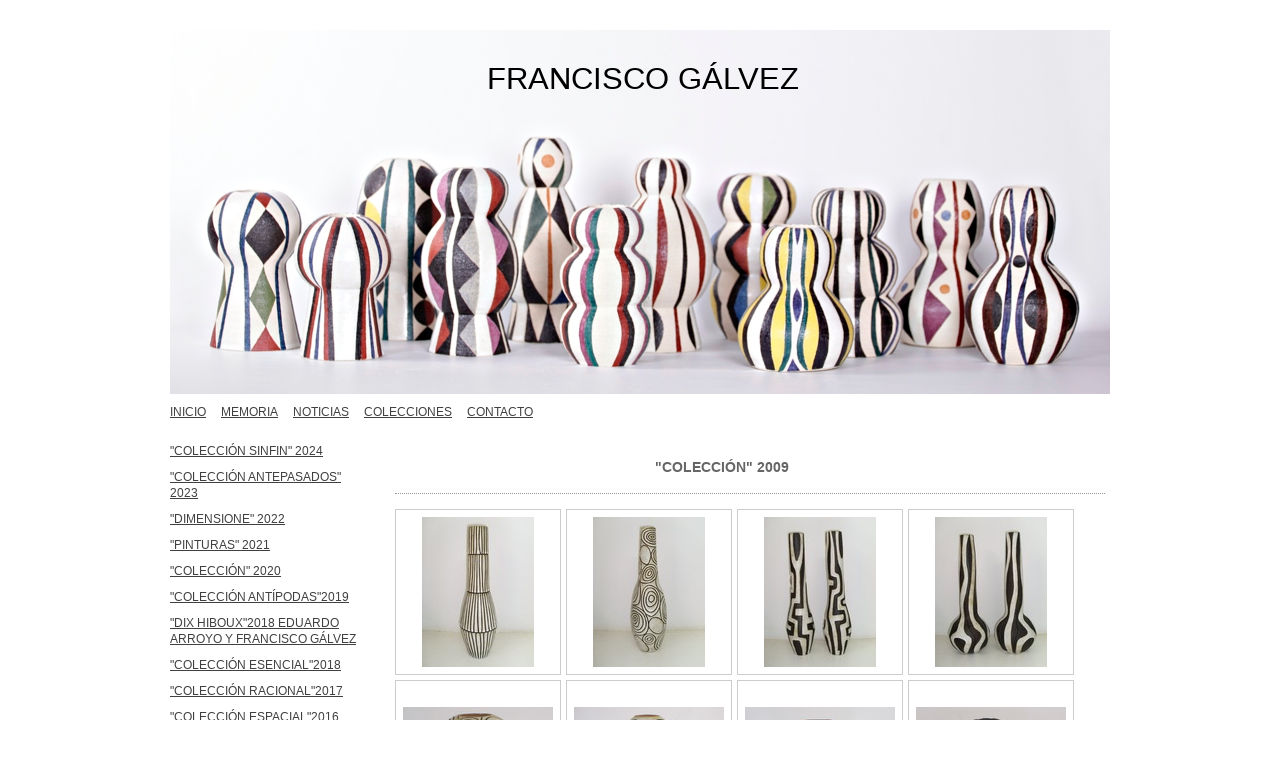

--- FILE ---
content_type: text/html; charset=UTF-8
request_url: https://www.franciscogalvez.es/colecciones/colecci%C3%B3n-2009/
body_size: 6608
content:
<!DOCTYPE html>
<html lang="es"  ><head prefix="og: http://ogp.me/ns# fb: http://ogp.me/ns/fb# business: http://ogp.me/ns/business#">
    <meta http-equiv="Content-Type" content="text/html; charset=utf-8"/>
    <meta name="generator" content="IONOS MyWebsite"/>
        
    <link rel="dns-prefetch" href="//cdn.website-start.de/"/>
    <link rel="dns-prefetch" href="//103.mod.mywebsite-editor.com"/>
    <link rel="dns-prefetch" href="https://103.sb.mywebsite-editor.com/"/>
    <link rel="shortcut icon" href="//cdn.website-start.de/favicon.ico"/>
        <title>FRANCISCO GÁLVEZ - "COLECCIÓN" 2009</title>
    
    

<meta name="format-detection" content="telephone=no"/>
        <meta name="keywords" content="CERAMICA, CERAMISTA, FRANCISCO GALVEZ, CERAMISTAS MADRID,"/>
            <meta name="description" content="CERAMICA,CERAMISTA,MURALES,VASIJAS,JARRONES,EXPOSICION,REFRACTARIO,ESMALTES,PLATOS,CUENCOS,FLORES,TIEMPOS MODERNOS,CERAMISTAS DE MADRID,ETNICO,ORNAMENTAL,AD,TALLER,RELIEVES EN CERAMICA,MUSEO ANTROPOLOGICO DE MADRID,DECORACION CERAMICA,MOTIVOS GEOMETRICOS,"/>
            <meta name="robots" content="index,follow"/>
        <link href="https://www.franciscogalvez.es/s/style/layout.css?1707410002" rel="stylesheet" type="text/css"/>
    <link href="https://www.franciscogalvez.es/s/style/main.css?1707410002" rel="stylesheet" type="text/css"/>
    <link href="https://www.franciscogalvez.es/s/style/font.css?1707410002" rel="stylesheet" type="text/css"/>
    <link href="//cdn.website-start.de/app/cdn/min/group/web.css?1763478093678" rel="stylesheet" type="text/css"/>
<link href="//cdn.website-start.de/app/cdn/min/moduleserver/css/es_ES/common,shoppingbasket?1763478093678" rel="stylesheet" type="text/css"/>
    <link href="https://103.sb.mywebsite-editor.com/app/logstate2-css.php?site=114797485&amp;t=1768811524" rel="stylesheet" type="text/css"/>

<script type="text/javascript">
    /* <![CDATA[ */
var stagingMode = '';
    /* ]]> */
</script>
<script src="https://103.sb.mywebsite-editor.com/app/logstate-js.php?site=114797485&amp;t=1768811524"></script>

    <link href="https://www.franciscogalvez.es/s/style/print.css?1763478093678" rel="stylesheet" media="print" type="text/css"/>
    <script type="text/javascript">
    /* <![CDATA[ */
    var systemurl = 'https://103.sb.mywebsite-editor.com/';
    var webPath = '/';
    var proxyName = '';
    var webServerName = 'www.franciscogalvez.es';
    var sslServerUrl = 'https://www.franciscogalvez.es';
    var nonSslServerUrl = 'http://www.franciscogalvez.es';
    var webserverProtocol = 'http://';
    var nghScriptsUrlPrefix = '//103.mod.mywebsite-editor.com';
    var sessionNamespace = 'DIY_SB';
    var jimdoData = {
        cdnUrl:  '//cdn.website-start.de/',
        messages: {
            lightBox: {
    image : 'Imagen',
    of: 'de'
}

        },
        isTrial: 0,
        pageId: 919721331    };
    var script_basisID = "114797485";

    diy = window.diy || {};
    diy.web = diy.web || {};

        diy.web.jsBaseUrl = "//cdn.website-start.de/s/build/";

    diy.context = diy.context || {};
    diy.context.type = diy.context.type || 'web';
    /* ]]> */
</script>

<script type="text/javascript" src="//cdn.website-start.de/app/cdn/min/group/web.js?1763478093678" crossorigin="anonymous"></script><script type="text/javascript" src="//cdn.website-start.de/s/build/web.bundle.js?1763478093678" crossorigin="anonymous"></script><script src="//cdn.website-start.de/app/cdn/min/moduleserver/js/es_ES/common,shoppingbasket?1763478093678"></script>
<script type="text/javascript" src="https://cdn.website-start.de/proxy/apps/static/resource/dependencies/"></script><script type="text/javascript">
                    if (typeof require !== 'undefined') {
                        require.config({
                            waitSeconds : 10,
                            baseUrl : 'https://cdn.website-start.de/proxy/apps/static/js/'
                        });
                    }
                </script><script type="text/javascript" src="//cdn.website-start.de/app/cdn/min/group/pfcsupport.js?1763478093678" crossorigin="anonymous"></script>    <meta property="og:type" content="business.business"/>
    <meta property="og:url" content="https://www.franciscogalvez.es/colecciones/colección-2009/"/>
    <meta property="og:title" content="FRANCISCO GÁLVEZ - &quot;COLECCIÓN&quot; 2009"/>
            <meta property="og:description" content="CERAMICA,CERAMISTA,MURALES,VASIJAS,JARRONES,EXPOSICION,REFRACTARIO,ESMALTES,PLATOS,CUENCOS,FLORES,TIEMPOS MODERNOS,CERAMISTAS DE MADRID,ETNICO,ORNAMENTAL,AD,TALLER,RELIEVES EN CERAMICA,MUSEO ANTROPOLOGICO DE MADRID,DECORACION CERAMICA,MOTIVOS GEOMETRICOS,"/>
                <meta property="og:image" content="https://www.franciscogalvez.es/s/img/emotionheader.JPG"/>
        <meta property="business:contact_data:country_name" content="España"/>
    
    
    
    
    
    
    
    
</head>


<body class="body diyBgActive  cc-pagemode-default diy-market-es_ES" data-pageid="919721331" id="page-919721331">
    
    <div class="diyw">
        <div id="container">
	<div class="header">
		<div>
			
<style type="text/css" media="all">
.diyw div#emotion-header {
        max-width: 940px;
        max-height: 364px;
                background: #ffffff;
    }

.diyw div#emotion-header-title-bg {
    left: 0%;
    top: 0%;
    width: 100%;
    height: 14%;

    background-color: #FFFFFF;
    opacity: 0.50;
    filter: alpha(opacity = 50);
    display: none;}
.diyw img#emotion-header-logo {
    left: 1.00%;
    top: 0.00%;
    background: transparent;
                border: 1px solid #CCCCCC;
        padding: 0px;
                display: none;
    }

.diyw div#emotion-header strong#emotion-header-title {
    left: 1%;
    top: 19%;
    color: #000000;
        font: normal normal 31px/120% 'Century Gothic', 'Avant Garde', Muli, sans-serif;
}

.diyw div#emotion-no-bg-container{
    max-height: 364px;
}

.diyw div#emotion-no-bg-container .emotion-no-bg-height {
    margin-top: 38.72%;
}
</style>
<div id="emotion-header" data-action="loadView" data-params="active" data-imagescount="1">
            <img src="https://www.franciscogalvez.es/s/img/emotionheader.JPG?1733851258.940px.364px" id="emotion-header-img" alt=""/>
            
        <div id="ehSlideshowPlaceholder">
            <div id="ehSlideShow">
                <div class="slide-container">
                                        <div style="background-color: #ffffff">
                            <img src="https://www.franciscogalvez.es/s/img/emotionheader.JPG?1733851258.940px.364px" alt=""/>
                        </div>
                                    </div>
            </div>
        </div>


        <script type="text/javascript">
        //<![CDATA[
                diy.module.emotionHeader.slideShow.init({ slides: [{"url":"https:\/\/www.franciscogalvez.es\/s\/img\/emotionheader.JPG?1733851258.940px.364px","image_alt":"","bgColor":"#ffffff"}] });
        //]]>
        </script>

    
            
        
            
    
            <strong id="emotion-header-title" style="text-align: center">FRANCISCO GÁLVEZ</strong>
                    <div class="notranslate">
                <svg xmlns="http://www.w3.org/2000/svg" version="1.1" id="emotion-header-title-svg" viewBox="0 0 940 364" preserveAspectRatio="xMinYMin meet"><text style="font-family:'Century Gothic', 'Avant Garde', Muli, sans-serif;font-size:31px;font-style:normal;font-weight:normal;fill:#000000;line-height:1.2em;"><tspan x="50%" style="text-anchor: middle" dy="0.95em">FRANCISCO GÁLVEZ</tspan></text></svg>
            </div>
            
    
    <script type="text/javascript">
    //<![CDATA[
    (function ($) {
        function enableSvgTitle() {
                        var titleSvg = $('svg#emotion-header-title-svg'),
                titleHtml = $('#emotion-header-title'),
                emoWidthAbs = 940,
                emoHeightAbs = 364,
                offsetParent,
                titlePosition,
                svgBoxWidth,
                svgBoxHeight;

                        if (titleSvg.length && titleHtml.length) {
                offsetParent = titleHtml.offsetParent();
                titlePosition = titleHtml.position();
                svgBoxWidth = titleHtml.width();
                svgBoxHeight = titleHtml.height();

                                titleSvg.get(0).setAttribute('viewBox', '0 0 ' + svgBoxWidth + ' ' + svgBoxHeight);
                titleSvg.css({
                   left: Math.roundTo(100 * titlePosition.left / offsetParent.width(), 3) + '%',
                   top: Math.roundTo(100 * titlePosition.top / offsetParent.height(), 3) + '%',
                   width: Math.roundTo(100 * svgBoxWidth / emoWidthAbs, 3) + '%',
                   height: Math.roundTo(100 * svgBoxHeight / emoHeightAbs, 3) + '%'
                });

                titleHtml.css('visibility','hidden');
                titleSvg.css('visibility','visible');
            }
        }

        
            var posFunc = function($, overrideSize) {
                var elems = [], containerWidth, containerHeight;
                                    elems.push({
                        selector: '#emotion-header-title',
                        overrideSize: true,
                        horPos: 50.47,
                        vertPos: 9.22                    });
                    lastTitleWidth = $('#emotion-header-title').width();
                                                elems.push({
                    selector: '#emotion-header-title-bg',
                    horPos: 0,
                    vertPos: 0                });
                                
                containerWidth = parseInt('940');
                containerHeight = parseInt('364');

                for (var i = 0; i < elems.length; ++i) {
                    var el = elems[i],
                        $el = $(el.selector),
                        pos = {
                            left: el.horPos,
                            top: el.vertPos
                        };
                    if (!$el.length) continue;
                    var anchorPos = $el.anchorPosition();
                    anchorPos.$container = $('#emotion-header');

                    if (overrideSize === true || el.overrideSize === true) {
                        anchorPos.setContainerSize(containerWidth, containerHeight);
                    } else {
                        anchorPos.setContainerSize(null, null);
                    }

                    var pxPos = anchorPos.fromAnchorPosition(pos),
                        pcPos = anchorPos.toPercentPosition(pxPos);

                    var elPos = {};
                    if (!isNaN(parseFloat(pcPos.top)) && isFinite(pcPos.top)) {
                        elPos.top = pcPos.top + '%';
                    }
                    if (!isNaN(parseFloat(pcPos.left)) && isFinite(pcPos.left)) {
                        elPos.left = pcPos.left + '%';
                    }
                    $el.css(elPos);
                }

                // switch to svg title
                enableSvgTitle();
            };

                        var $emotionImg = jQuery('#emotion-header-img');
            if ($emotionImg.length > 0) {
                // first position the element based on stored size
                posFunc(jQuery, true);

                // trigger reposition using the real size when the element is loaded
                var ehLoadEvTriggered = false;
                $emotionImg.one('load', function(){
                    posFunc(jQuery);
                    ehLoadEvTriggered = true;
                                        diy.module.emotionHeader.slideShow.start();
                                    }).each(function() {
                                        if(this.complete || typeof this.complete === 'undefined') {
                        jQuery(this).load();
                    }
                });

                                noLoadTriggeredTimeoutId = setTimeout(function() {
                    if (!ehLoadEvTriggered) {
                        posFunc(jQuery);
                    }
                    window.clearTimeout(noLoadTriggeredTimeoutId)
                }, 5000);//after 5 seconds
            } else {
                jQuery(function(){
                    posFunc(jQuery);
                });
            }

                        if (jQuery.isBrowser && jQuery.isBrowser.ie8) {
                var longTitleRepositionCalls = 0;
                longTitleRepositionInterval = setInterval(function() {
                    if (lastTitleWidth > 0 && lastTitleWidth != jQuery('#emotion-header-title').width()) {
                        posFunc(jQuery);
                    }
                    longTitleRepositionCalls++;
                    // try this for 5 seconds
                    if (longTitleRepositionCalls === 5) {
                        window.clearInterval(longTitleRepositionInterval);
                    }
                }, 1000);//each 1 second
            }

            }(jQuery));
    //]]>
    </script>

    </div>
 	
		</div>
		<div id="navigation">
			<div class="webnavigation"><ul id="mainNav1" class="mainNav1"><li class="navTopItemGroup_1"><a data-page-id="919715320" href="https://www.franciscogalvez.es/" class="level_1"><span>INICIO</span></a></li><li class="navTopItemGroup_2"><a data-page-id="919715321" href="https://www.franciscogalvez.es/memoria/" class="level_1"><span>MEMORIA</span></a></li><li class="navTopItemGroup_3"><a data-page-id="919715332" href="https://www.franciscogalvez.es/noticias/" class="level_1"><span>NOTICIAS</span></a></li><li class="navTopItemGroup_4"><a data-page-id="919715338" href="https://www.franciscogalvez.es/colecciones/" class="parent level_1"><span>COLECCIONES</span></a></li><li class="navTopItemGroup_5"><a data-page-id="919715375" href="https://www.franciscogalvez.es/contacto/" class="level_1"><span>CONTACTO</span></a></li></ul></div> 
		</div>
	</div>
		<div id="content">
			<div class="gutter">
				
        <div id="content_area">
        	<div id="content_start"></div>
        	
        
        <div id="matrix_1024230008" class="sortable-matrix" data-matrixId="1024230008"><div class="n module-type-header diyfeLiveArea "> <h2><span class="diyfeDecoration">                                                       
         "COLECCIÓN" 2009</span></h2> </div><div class="n module-type-hr diyfeLiveArea "> <div style="padding: 0px 0px">
    <div class="hr"></div>
</div>
 </div><div class="n module-type-gallery diyfeLiveArea "> <div class="ccgalerie clearover" id="lightbox-gallery-5779724560">

<div class="thumb_pro1" id="gallery_thumb_2485343013" style="width: 158px; height: 158px;">
	<div class="innerthumbnail" style="width: 158px; height: 158px;">		<a rel="lightbox[5779724560]" href="https://www.franciscogalvez.es/s/cc_images/cache_2485343013.jpg?t=1562844294">			<img src="https://www.franciscogalvez.es/s/cc_images/thumb_2485343013.jpg?t=1562844294" id="image_2485343013" alt=""/>
		</a>
	</div>

</div>

<div class="thumb_pro1" id="gallery_thumb_2485343014" style="width: 158px; height: 158px;">
	<div class="innerthumbnail" style="width: 158px; height: 158px;">		<a rel="lightbox[5779724560]" href="https://www.franciscogalvez.es/s/cc_images/cache_2485343014.jpg?t=1562844294">			<img src="https://www.franciscogalvez.es/s/cc_images/thumb_2485343014.jpg?t=1562844294" id="image_2485343014" alt=""/>
		</a>
	</div>

</div>

<div class="thumb_pro1" id="gallery_thumb_2485343015" style="width: 158px; height: 158px;">
	<div class="innerthumbnail" style="width: 158px; height: 158px;">		<a rel="lightbox[5779724560]" href="https://www.franciscogalvez.es/s/cc_images/cache_2485343015.jpg?t=1562844294">			<img src="https://www.franciscogalvez.es/s/cc_images/thumb_2485343015.jpg?t=1562844294" id="image_2485343015" alt=""/>
		</a>
	</div>

</div>

<div class="thumb_pro1" id="gallery_thumb_2485343016" style="width: 158px; height: 158px;">
	<div class="innerthumbnail" style="width: 158px; height: 158px;">		<a rel="lightbox[5779724560]" href="https://www.franciscogalvez.es/s/cc_images/cache_2485343016.jpg?t=1562844294">			<img src="https://www.franciscogalvez.es/s/cc_images/thumb_2485343016.jpg?t=1562844294" id="image_2485343016" alt=""/>
		</a>
	</div>

</div>

<div class="thumb_pro1" id="gallery_thumb_2485343017" style="width: 158px; height: 158px;">
	<div class="innerthumbnail" style="width: 158px; height: 158px;">		<a rel="lightbox[5779724560]" href="https://www.franciscogalvez.es/s/cc_images/cache_2485343017.jpg?t=1562844294">			<img src="https://www.franciscogalvez.es/s/cc_images/thumb_2485343017.jpg?t=1562844294" id="image_2485343017" alt=""/>
		</a>
	</div>

</div>

<div class="thumb_pro1" id="gallery_thumb_2485343018" style="width: 158px; height: 158px;">
	<div class="innerthumbnail" style="width: 158px; height: 158px;">		<a rel="lightbox[5779724560]" href="https://www.franciscogalvez.es/s/cc_images/cache_2485343018.jpg?t=1562844294">			<img src="https://www.franciscogalvez.es/s/cc_images/thumb_2485343018.jpg?t=1562844294" id="image_2485343018" alt=""/>
		</a>
	</div>

</div>

<div class="thumb_pro1" id="gallery_thumb_2485343019" style="width: 158px; height: 158px;">
	<div class="innerthumbnail" style="width: 158px; height: 158px;">		<a rel="lightbox[5779724560]" href="https://www.franciscogalvez.es/s/cc_images/cache_2485343019.jpg?t=1562844294">			<img src="https://www.franciscogalvez.es/s/cc_images/thumb_2485343019.jpg?t=1562844294" id="image_2485343019" alt=""/>
		</a>
	</div>

</div>

<div class="thumb_pro1" id="gallery_thumb_2485343020" style="width: 158px; height: 158px;">
	<div class="innerthumbnail" style="width: 158px; height: 158px;">		<a rel="lightbox[5779724560]" href="https://www.franciscogalvez.es/s/cc_images/cache_2485343020.jpg?t=1562844294">			<img src="https://www.franciscogalvez.es/s/cc_images/thumb_2485343020.jpg?t=1562844294" id="image_2485343020" alt=""/>
		</a>
	</div>

</div>

<div class="thumb_pro1" id="gallery_thumb_2485343021" style="width: 158px; height: 158px;">
	<div class="innerthumbnail" style="width: 158px; height: 158px;">		<a rel="lightbox[5779724560]" href="https://www.franciscogalvez.es/s/cc_images/cache_2485343021.jpg?t=1562844294">			<img src="https://www.franciscogalvez.es/s/cc_images/thumb_2485343021.jpg?t=1562844294" id="image_2485343021" alt=""/>
		</a>
	</div>

</div>

<div class="thumb_pro1" id="gallery_thumb_2485343022" style="width: 158px; height: 158px;">
	<div class="innerthumbnail" style="width: 158px; height: 158px;">		<a rel="lightbox[5779724560]" href="https://www.franciscogalvez.es/s/cc_images/cache_2485343022.jpg?t=1562844294">			<img src="https://www.franciscogalvez.es/s/cc_images/thumb_2485343022.jpg?t=1562844294" id="image_2485343022" alt=""/>
		</a>
	</div>

</div>

<div class="thumb_pro1" id="gallery_thumb_2485343023" style="width: 158px; height: 158px;">
	<div class="innerthumbnail" style="width: 158px; height: 158px;">		<a rel="lightbox[5779724560]" href="https://www.franciscogalvez.es/s/cc_images/cache_2485343023.jpg?t=1562844294">			<img src="https://www.franciscogalvez.es/s/cc_images/thumb_2485343023.jpg?t=1562844294" id="image_2485343023" alt=""/>
		</a>
	</div>

</div>

<div class="thumb_pro1" id="gallery_thumb_2485343024" style="width: 158px; height: 158px;">
	<div class="innerthumbnail" style="width: 158px; height: 158px;">		<a rel="lightbox[5779724560]" href="https://www.franciscogalvez.es/s/cc_images/cache_2485343024.jpg?t=1562844294">			<img src="https://www.franciscogalvez.es/s/cc_images/thumb_2485343024.jpg?t=1562844294" id="image_2485343024" alt=""/>
		</a>
	</div>

</div>

<div class="thumb_pro1" id="gallery_thumb_2485343025" style="width: 158px; height: 158px;">
	<div class="innerthumbnail" style="width: 158px; height: 158px;">		<a rel="lightbox[5779724560]" href="https://www.franciscogalvez.es/s/cc_images/cache_2485343025.jpg?t=1562844294">			<img src="https://www.franciscogalvez.es/s/cc_images/thumb_2485343025.jpg?t=1562844294" id="image_2485343025" alt=""/>
		</a>
	</div>

</div>

<div class="thumb_pro1" id="gallery_thumb_2485343026" style="width: 158px; height: 158px;">
	<div class="innerthumbnail" style="width: 158px; height: 158px;">		<a rel="lightbox[5779724560]" href="https://www.franciscogalvez.es/s/cc_images/cache_2485343026.jpg?t=1562844294">			<img src="https://www.franciscogalvez.es/s/cc_images/thumb_2485343026.jpg?t=1562844294" id="image_2485343026" alt=""/>
		</a>
	</div>

</div>

<div class="thumb_pro1" id="gallery_thumb_2485343027" style="width: 158px; height: 158px;">
	<div class="innerthumbnail" style="width: 158px; height: 158px;">		<a rel="lightbox[5779724560]" href="https://www.franciscogalvez.es/s/cc_images/cache_2485343027.jpg?t=1562844294">			<img src="https://www.franciscogalvez.es/s/cc_images/thumb_2485343027.jpg?t=1562844294" id="image_2485343027" alt=""/>
		</a>
	</div>

</div>

<div class="thumb_pro1" id="gallery_thumb_2485343028" style="width: 158px; height: 158px;">
	<div class="innerthumbnail" style="width: 158px; height: 158px;">		<a rel="lightbox[5779724560]" href="https://www.franciscogalvez.es/s/cc_images/cache_2485343028.jpg?t=1562844294">			<img src="https://www.franciscogalvez.es/s/cc_images/thumb_2485343028.jpg?t=1562844294" id="image_2485343028" alt=""/>
		</a>
	</div>

</div>

<div class="thumb_pro1" id="gallery_thumb_2485343029" style="width: 158px; height: 158px;">
	<div class="innerthumbnail" style="width: 158px; height: 158px;">		<a rel="lightbox[5779724560]" href="https://www.franciscogalvez.es/s/cc_images/cache_2485343029.jpg?t=1562844294">			<img src="https://www.franciscogalvez.es/s/cc_images/thumb_2485343029.jpg?t=1562844294" id="image_2485343029" alt=""/>
		</a>
	</div>

</div>

<div class="thumb_pro1" id="gallery_thumb_2485343030" style="width: 158px; height: 158px;">
	<div class="innerthumbnail" style="width: 158px; height: 158px;">		<a rel="lightbox[5779724560]" href="https://www.franciscogalvez.es/s/cc_images/cache_2485343030.jpg?t=1562844294">			<img src="https://www.franciscogalvez.es/s/cc_images/thumb_2485343030.jpg?t=1562844294" id="image_2485343030" alt=""/>
		</a>
	</div>

</div>

<div class="thumb_pro1" id="gallery_thumb_2485343031" style="width: 158px; height: 158px;">
	<div class="innerthumbnail" style="width: 158px; height: 158px;">		<a rel="lightbox[5779724560]" href="https://www.franciscogalvez.es/s/cc_images/cache_2485343031.jpg?t=1562844294">			<img src="https://www.franciscogalvez.es/s/cc_images/thumb_2485343031.jpg?t=1562844294" id="image_2485343031" alt=""/>
		</a>
	</div>

</div>

<div class="thumb_pro1" id="gallery_thumb_2485343032" style="width: 158px; height: 158px;">
	<div class="innerthumbnail" style="width: 158px; height: 158px;">		<a rel="lightbox[5779724560]" href="https://www.franciscogalvez.es/s/cc_images/cache_2485343032.jpg?t=1562844294">			<img src="https://www.franciscogalvez.es/s/cc_images/thumb_2485343032.jpg?t=1562844294" id="image_2485343032" alt=""/>
		</a>
	</div>

</div>

<div class="thumb_pro1" id="gallery_thumb_2485343033" style="width: 158px; height: 158px;">
	<div class="innerthumbnail" style="width: 158px; height: 158px;">		<a rel="lightbox[5779724560]" href="https://www.franciscogalvez.es/s/cc_images/cache_2485343033.jpg?t=1562844294">			<img src="https://www.franciscogalvez.es/s/cc_images/thumb_2485343033.jpg?t=1562844294" id="image_2485343033" alt=""/>
		</a>
	</div>

</div>

<div class="thumb_pro1" id="gallery_thumb_2485343034" style="width: 158px; height: 158px;">
	<div class="innerthumbnail" style="width: 158px; height: 158px;">		<a rel="lightbox[5779724560]" href="https://www.franciscogalvez.es/s/cc_images/cache_2485343034.jpg?t=1562844294">			<img src="https://www.franciscogalvez.es/s/cc_images/thumb_2485343034.jpg?t=1562844294" id="image_2485343034" alt=""/>
		</a>
	</div>

</div>

<div class="thumb_pro1" id="gallery_thumb_2485343035" style="width: 158px; height: 158px;">
	<div class="innerthumbnail" style="width: 158px; height: 158px;">		<a rel="lightbox[5779724560]" href="https://www.franciscogalvez.es/s/cc_images/cache_2485343035.jpg?t=1562844294">			<img src="https://www.franciscogalvez.es/s/cc_images/thumb_2485343035.jpg?t=1562844294" id="image_2485343035" alt=""/>
		</a>
	</div>

</div>

<div class="thumb_pro1" id="gallery_thumb_2485343036" style="width: 158px; height: 158px;">
	<div class="innerthumbnail" style="width: 158px; height: 158px;">		<a rel="lightbox[5779724560]" href="https://www.franciscogalvez.es/s/cc_images/cache_2485343036.jpg?t=1562844294">			<img src="https://www.franciscogalvez.es/s/cc_images/thumb_2485343036.jpg?t=1562844294" id="image_2485343036" alt=""/>
		</a>
	</div>

</div>
</div>
   <script type="text/javascript">
  //<![CDATA[
      jQuery(document).ready(function($){
          var $galleryEl = $('#lightbox-gallery-5779724560');

          if ($.fn.swipebox && Modernizr.touch) {
              $galleryEl
                  .find('a[rel*="lightbox"]')
                  .addClass('swipebox')
                  .swipebox();
          } else {
              $galleryEl.tinyLightbox({
                  item: 'a[rel*="lightbox"]',
                  cycle: true
              });
          }
      });
    //]]>
    </script>
 </div><div class="n module-type-hr diyfeLiveArea "> <div style="padding: 0px 0px">
    <div class="hr"></div>
</div>
 </div></div>
        
        
        </div>
			</div>
			<div id="sidebar">
				<div class="webnavigation"><ul id="mainNav2" class="mainNav2"><li class="navTopItemGroup_0"><a data-page-id="925972541" href="https://www.franciscogalvez.es/colecciones/colección-sinfin-2024/" class="level_2"><span>"COLECCIÓN SINFIN" 2024</span></a></li><li class="navTopItemGroup_0"><a data-page-id="925965539" href="https://www.franciscogalvez.es/colecciones/colección-antepasados-2023/" class="level_2"><span>"COLECCIÓN ANTEPASADOS" 2023</span></a></li><li class="navTopItemGroup_0"><a data-page-id="925955123" href="https://www.franciscogalvez.es/colecciones/dimensione-2022/" class="level_2"><span>"DIMENSIONE" 2022</span></a></li><li class="navTopItemGroup_0"><a data-page-id="925954207" href="https://www.franciscogalvez.es/colecciones/pinturas-2021/" class="level_2"><span>"PINTURAS" 2021</span></a></li><li class="navTopItemGroup_0"><a data-page-id="925941782" href="https://www.franciscogalvez.es/colecciones/colección-2020/" class="level_2"><span>"COLECCIÓN" 2020</span></a></li><li class="navTopItemGroup_0"><a data-page-id="925920797" href="https://www.franciscogalvez.es/colecciones/colección-antípodas-2019/" class="level_2"><span>"COLECCIÓN ANTÍPODAS"2019</span></a></li><li class="navTopItemGroup_0"><a data-page-id="925914329" href="https://www.franciscogalvez.es/colecciones/dix-hiboux-2018-eduardo-arroyo-y-francisco-gálvez/" class="level_2"><span>"DIX HIBOUX"2018 EDUARDO ARROYO Y FRANCISCO GÁLVEZ</span></a></li><li class="navTopItemGroup_0"><a data-page-id="925890851" href="https://www.franciscogalvez.es/colecciones/colección-esencial-2018/" class="level_2"><span>"COLECCIÓN ESENCIAL"2018</span></a></li><li class="navTopItemGroup_0"><a data-page-id="925842031" href="https://www.franciscogalvez.es/colecciones/colección-racional-2017/" class="level_2"><span>"COLECCIÓN RACIONAL"2017</span></a></li><li class="navTopItemGroup_0"><a data-page-id="925801075" href="https://www.franciscogalvez.es/colecciones/colección-espacial-2016/" class="level_2"><span>"COLECCIÓN ESPACIAL"2016</span></a></li><li class="navTopItemGroup_0"><a data-page-id="925703265" href="https://www.franciscogalvez.es/colecciones/colección-2015/" class="level_2"><span>"COLECCIÓN" 2015</span></a></li><li class="navTopItemGroup_0"><a data-page-id="925703264" href="https://www.franciscogalvez.es/colecciones/pinturas-2015/" class="level_2"><span>"PINTURAS" 2015</span></a></li><li class="navTopItemGroup_0"><a data-page-id="925703260" href="https://www.franciscogalvez.es/colecciones/murales-2014-2015/" class="level_2"><span>"MURALES" 2014 - 2015</span></a></li><li class="navTopItemGroup_0"><a data-page-id="925551678" href="https://www.franciscogalvez.es/colecciones/colección-2014/" class="level_2"><span>"COLECCIÓN" 2014</span></a></li><li class="navTopItemGroup_0"><a data-page-id="925486675" href="https://www.franciscogalvez.es/colecciones/simultáneos-2013/" class="level_2"><span>"SIMULTÁNEOS" 2013</span></a></li><li class="navTopItemGroup_0"><a data-page-id="925486763" href="https://www.franciscogalvez.es/colecciones/simultáneos-obra-en-papel-2013/" class="level_2"><span>"SIMULTÁNEOS" OBRA EN PAPEL 2013</span></a></li><li class="navTopItemGroup_0"><a data-page-id="919720893" href="https://www.franciscogalvez.es/colecciones/colección-2012/" class="level_2"><span>"COLECCIÓN" 2012</span></a></li><li class="navTopItemGroup_0"><a data-page-id="919721329" href="https://www.franciscogalvez.es/colecciones/colección-2011/" class="level_2"><span>"COLECCIÓN" 2011</span></a></li><li class="navTopItemGroup_0"><a data-page-id="919721330" href="https://www.franciscogalvez.es/colecciones/colección-2010/" class="level_2"><span>"COLECCIÓN" 2010</span></a></li><li class="navTopItemGroup_0"><a data-page-id="919721331" href="https://www.franciscogalvez.es/colecciones/colección-2009/" class="current level_2"><span>"COLECCIÓN" 2009</span></a></li><li class="navTopItemGroup_0"><a data-page-id="919721332" href="https://www.franciscogalvez.es/colecciones/mascaras-2009/" class="level_2"><span>"MASCARAS" 2009</span></a></li><li class="navTopItemGroup_0"><a data-page-id="919721333" href="https://www.franciscogalvez.es/colecciones/colección-posavasos-2008/" class="level_2"><span>"COLECCIÓN POSAVASOS" 2008</span></a></li><li class="navTopItemGroup_0"><a data-page-id="919716349" href="https://www.franciscogalvez.es/colecciones/colección-2008/" class="level_2"><span>"COLECCIÓN" 2008</span></a></li><li class="navTopItemGroup_0"><a data-page-id="919720800" href="https://www.franciscogalvez.es/colecciones/colección-2006-2007/" class="level_2"><span>"COLECCIÓN" 2006 - 2007</span></a></li><li class="navTopItemGroup_0"><a data-page-id="919720801" href="https://www.franciscogalvez.es/colecciones/colección-2005/" class="level_2"><span>"COLECCIÓN" 2005</span></a></li><li class="navTopItemGroup_0"><a data-page-id="919720802" href="https://www.franciscogalvez.es/colecciones/mil-versos-de-ensueño-y-más-alla-2004/" class="level_2"><span>" MIL VERSOS DE ENSUEÑO Y MÁS ALLA" 2004</span></a></li><li class="navTopItemGroup_0"><a data-page-id="919720813" href="https://www.franciscogalvez.es/colecciones/senegaleses-2003/" class="level_2"><span>"SENEGALESES" 2003</span></a></li><li class="navTopItemGroup_0"><a data-page-id="919720814" href="https://www.franciscogalvez.es/colecciones/exposición-2002/" class="level_2"><span>"EXPOSICIÓN" 2002</span></a></li><li class="navTopItemGroup_0"><a data-page-id="919716350" href="https://www.franciscogalvez.es/colecciones/meninas-2002/" class="level_2"><span>"MENINAS" 2002</span></a></li><li class="navTopItemGroup_0"><a data-page-id="919716351" href="https://www.franciscogalvez.es/colecciones/en-el-tiempo-2001/" class="level_2"><span>"EN EL TIEMPO..." 2001</span></a></li><li class="navTopItemGroup_0"><a data-page-id="919716352" href="https://www.franciscogalvez.es/colecciones/oníricos-2000/" class="level_2"><span>"ONÍRICOS" 2000</span></a></li><li class="navTopItemGroup_0"><a data-page-id="919716353" href="https://www.franciscogalvez.es/colecciones/semblantes-1999/" class="level_2"><span>"SEMBLANTES" 1999</span></a></li><li class="navTopItemGroup_0"><a data-page-id="919716354" href="https://www.franciscogalvez.es/colecciones/en-sueños-1998/" class="level_2"><span>"EN SUEÑOS" 1998</span></a></li><li class="navTopItemGroup_0"><a data-page-id="919716020" href="https://www.franciscogalvez.es/colecciones/visiones-étnicas-1998/" class="level_2"><span>"VISIONES ÉTNICAS" 1998</span></a></li><li class="navTopItemGroup_0"><a data-page-id="919716021" href="https://www.franciscogalvez.es/colecciones/murales-1997/" class="level_2"><span>"MURALES" 1997</span></a></li><li class="navTopItemGroup_0"><a data-page-id="919715901" href="https://www.franciscogalvez.es/colecciones/minotauro-1997/" class="level_2"><span>"MINOTAURO" 1997</span></a></li><li class="navTopItemGroup_0"><a data-page-id="919715339" href="https://www.franciscogalvez.es/colecciones/anticas-1996/" class="level_2"><span>"ANTICAS" 1996</span></a></li><li class="navTopItemGroup_0"><a data-page-id="919802999" href="https://www.franciscogalvez.es/colecciones/vasijas-1995/" class="level_2"><span>"VASIJAS" 1995</span></a></li><li class="navTopItemGroup_0"><a data-page-id="919803000" href="https://www.franciscogalvez.es/colecciones/jarrones-1994/" class="level_2"><span>"JARRONES" 1994</span></a></li><li class="navTopItemGroup_0"><a data-page-id="919803001" href="https://www.franciscogalvez.es/colecciones/jarrones-1993/" class="level_2"><span>"JARRONES" 1993</span></a></li></ul></div> 
				<div class="gutter">
					<div id="matrix_1024223330" class="sortable-matrix" data-matrixId="1024223330"></div> 
				</div>
			</div>
		</div>
	<div id="footer">
		<div id="contentfooter">
    <div class="leftrow">
                        <a rel="nofollow" href="javascript:window.print();">
                    <img class="inline" height="14" width="18" src="//cdn.website-start.de/s/img/cc/printer.gif" alt=""/>
                    Versión para imprimir                </a> <span class="footer-separator">|</span>
                <a href="https://www.franciscogalvez.es/sitemap/">Mapa del sitio</a>
                        <br/> © Francisco Galvez<br/>
<br/>
Página web creada con <a rel="nofollow" href="https://www.ionos.es/pagina-web/crear-pagina-web" target="_blank">IONOS Mi Web</a>.
            </div>
    <script type="text/javascript">
        window.diy.ux.Captcha.locales = {
            generateNewCode: 'Generar nuevo código',
            enterCode: 'Introduce el código.'
        };
        window.diy.ux.Cap2.locales = {
            generateNewCode: 'Generar nuevo código',
            enterCode: 'Introduce el código.'
        };
    </script>
    <div class="rightrow">
                    <span class="loggedout">
                <a rel="nofollow" id="login" href="https://login.1and1-editor.com/114797485/www.franciscogalvez.es/es?pageId=919721331">
                    Iniciar sesión                </a>
            </span>
                
                <span class="loggedin">
            <a rel="nofollow" id="logout" href="https://103.sb.mywebsite-editor.com/app/cms/logout.php">Cerrar sesión</a> <span class="footer-separator">|</span>
            <a rel="nofollow" id="edit" href="https://103.sb.mywebsite-editor.com/app/114797485/919721331/">Editar página</a>
        </span>
    </div>
</div>
            <div id="loginbox" class="hidden">
                <script type="text/javascript">
                    /* <![CDATA[ */
                    function forgotpw_popup() {
                        var url = 'https://contrasena.1and1.es/xml/request/RequestStart';
                        fenster = window.open(url, "fenster1", "width=600,height=400,status=yes,scrollbars=yes,resizable=yes");
                        // IE8 doesn't return the window reference instantly or at all.
                        // It may appear the call failed and fenster is null
                        if (fenster && fenster.focus) {
                            fenster.focus();
                        }
                    }
                    /* ]]> */
                </script>
                                <img class="logo" src="//cdn.website-start.de/s/img/logo.gif" alt="IONOS" title="IONOS"/>

                <div id="loginboxOuter"></div>
            </div>
        
 
	</div>
</div>
    </div>

    
    </body>


<!-- rendered at Fri, 09 Jan 2026 22:48:40 +0100 -->
</html>
